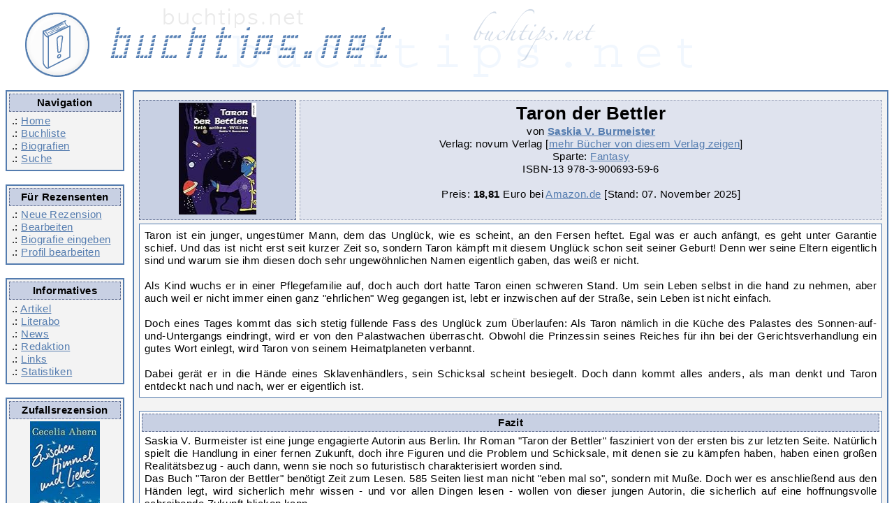

--- FILE ---
content_type: text/html; charset=UTF-8
request_url: https://www.buchtips.net/rez3014-taron-der-bettler.htm
body_size: 4044
content:
<!DOCTYPE html>
<html lang = "de">
<head>
<title>Saskia V. Burmeister: Taron der Bettler - Buchtips.net</title>
<META NAME="author"			CONTENT="Redaktion Buchtips.net">
<META NAME="publisher"			CONTENT="Redaktion Buchtips.net">
<META NAME="copyright"			CONTENT="Redaktion Buchtips.net">
<META NAME="keywords"			CONTENT="review buch empfehlung rezension kultur literatur online lesen">
<META NAME="page-topic"			CONTENT="B&uuml;cher">
<META NAME="audience"			CONTENT="Alle">
<META NAME="DC.Language"		CONTENT="de">
<meta name="content-language" 		content="de">
<META NAME="revisit-after" 		CONTENT="5 days">
<META HTTP-EQUIV="content-language" 	CONTENT="de"><META NAME="robots"	CONTENT="INDEX,FOLLOW"><meta name="description" content="Rezension zum Buch 'Taron der Bettler' von Saskia V. Burmeister, bewertet von Martina Meier mit 10 Sternen"><meta charset="utf-8">

<link rel="alternate" type="application/rss+xml" title="RSS" href="https://www.buchtips.net/rss.php?option=latest&amp;medium=buecher">
<meta property="og:title" content = "Saskia V. Burmeister: Taron der Bettler - Buchtips.net" />
<meta property="fb:admins" content="1479969856" />
<meta property="fb:pages" content="209836832426272" />
<meta property="og:type" content="article" />
    <meta property="og:image" content="https://m.media-amazon.com/images/I/512zH4SHEYL._SL160_.jpg" />
<link rel="canonical" href="https://www.buchtips.net/rez3014-taron-der-bettler.htm"><base href  = "https://www.buchtips.net/"><!-- disabled google analytics --><script defer type="text/javascript" src="/jquery-2.2.4.min.js"></script>
    <script defer type="text/javascript" src="/jquery-ui-1.12.1.min.js"></script>
    <script defer type="text/javascript" src="/xajax_func.js"></script>
    <script defer type="text/javascript" src="/functions.js"></script>

<link rel="preload" href="templates/corinna_responsive/style_f.css" as="style">
<link rel="preload" href="templates/corinna_responsive/font-awesome-4.7.0.min.css" as="style">
<link rel="preload" href="templates/fonts/fontawesome-webfont.woff2?v=4.7.0" as="font" crossorigin>

<link rel="stylesheet" type="text/css" href = "templates/corinna_responsive/style_f.css">
<link rel="stylesheet" href="templates/corinna_responsive/font-awesome-4.7.0.min.css">
<meta name="viewport" content="width=device-width, initial-scale=1">

</head>
<body>
<div class="header">
    <a href="/">
        <img src = "templates/corinna/buchtips_oben.gif" alt="Logo buchtips.net">
    </a>
</div>

<div style="overflow: hidden; width:100%">
    <div class="navicontainer">

        <div class="hamburger">
            <a class="btn btn-primary" href="#navigation-main">
                <i class="fa fa-bars" aria-hidden="true" title="Hauptnavigation"></i>
                <span class="sr-only">Hauptnavigation</span>
            </a>
        </div>

        <div class = "navirahmen">
            <div class = "ueberschrift">Navigation</div>
            .: <a href = "/">Home</a><br />
            .: <a href = "list.php">Buchliste</a><br />
            .: <a href = "bio.php">Biografien</a><br />
            .: <a href = "list.php?zeigeSuche=ja">Suche</a><br />
        </div>

        <div class = "navirahmen">
            <div class = "ueberschrift">Für Rezensenten</div>
            .: <a href = "neuertip.php">Neue Rezension</a><br  />
            .: <a href = "edit.php">Bearbeiten</a><br />
            .: <a href = "bio_edit.php">Biografie eingeben</a><br />
            .: <a href = "profil.php">Profil bearbeiten</a><br /></div>

        <div class = "navirahmen">
            <div class = "ueberschrift">Informatives</div>
            .: <a href = "artikel.php">Artikel</a><br />
            .: <a href = "literabo.php">Literabo</a><br />
            .: <a href = "news.php" >News</a><br />
            .: <a href = "team.php">Redaktion</a><br />
            .: <a href = "links.php">Links</a><br />
            .: <a href = "stat.php">Statistiken</a>
        </div>

        <div class = "navirahmen">
            <div class = "ueberschrift">Zufallsrezension</div>
            <div style = "white-space:normal; text-align: center;">
                <a href = "rez3526-zwischen-himmel-und-liebe.htm" class = "cover"><img src = "https://m.media-amazon.com/images/I/51u90Ax7aKL._SL160_.jpg" border = "0" alt = "Cecelia Ahern: Zwischen Himmel und Liebe" width = 100 height = 160 class = "cover" loading="lazy"></a><br />
                <span style = "font-style:italic;">Zwischen Himmel und Liebe</span> von Cecelia Ahern</div>
        </div>

    </div>

    <div class = "contentrahmen">
         <div class="infoHeader">
  <div class="coverImageLeft ueberschrift">
<a href = "https://www.amazon.de/dp/3900693595/?tag=buchtipsnet-21" target="_blank" rel="noopener"><img src = "https://m.media-amazon.com/images/I/512zH4SHEYL._SL160_.jpg" border = "0" alt = "Saskia V. Burmeister: Taron der Bettler" width = 111 height = 160 class = "cover" loading="lazy"></a></div>
  <div class="infoHeaderDivider"></div>
  <div class="headerBoxRight ueberschriftHell">

    <h1><span class="item"><span class="fn">Taron der Bettler</span></span></h1>
    <div align = "center">von <b><a href = "https://www.buchtips.net/autor2261-saskia-v-burmeister.htm">Saskia V. Burmeister</a></b></div>
    Verlag: novum Verlag [<a href = "https://www.buchtips.net/verlag348-novum-verlag.htm">mehr Bücher von diesem Verlag zeigen</a>]<br />

    Sparte: <a href = "https://www.buchtips.net/sorte27-fantasy.htm">Fantasy</a><br />ISBN-13 <nobr>978-3-900693-59-6</nobr><br /><br />

    Preis:

    <b>18,81</b> Euro bei <a href = "https://www.amazon.de/dp/3900693595/?tag=buchtipsnet-21" target = "_blank" rel="noopener">Amazon.de</a>  [Stand: 07. November 2025<!-- 14:22:54 -->]<br />
    </div>
 </div>

 <div class = "innenrahmen summary">Taron ist ein junger, ungestümer Mann, dem das Unglück, wie es scheint, an den
Fersen heftet. Egal was er auch anfängt, es geht unter Garantie schief. Und das
ist nicht erst seit kurzer Zeit so, sondern Taron kämpft mit diesem Unglück
schon seit seiner Geburt! Denn wer seine Eltern eigentlich sind und warum sie
ihm diesen doch sehr ungewöhnlichen Namen eigentlich gaben, das weiß er
nicht.<br />
<br />
Als Kind wuchs er in einer Pflegefamilie auf, doch auch dort hatte Taron einen
schweren Stand. Um sein Leben selbst in die hand zu nehmen, aber auch weil er
nicht immer einen ganz &quot;ehrlichen&quot; Weg gegangen ist, lebt er
inzwischen auf der Straße, sein Leben ist nicht einfach.<br />
<br />
Doch eines Tages kommt das sich stetig füllende Fass des Unglück zum
Überlaufen: Als Taron nämlich in die Küche des Palastes des
Sonnen-auf-und-Untergangs eindringt, wird er von den Palastwachen überrascht.
Obwohl die Prinzessin seines Reiches für ihn bei der Gerichtsverhandlung ein
gutes Wort einlegt, wird Taron von seinem Heimatplaneten verbannt.<br />
<br />
Dabei gerät er in die Hände eines Sklavenhändlers, sein Schicksal scheint
besiegelt. Doch dann kommt alles anders, als man denkt und Taron entdeckt nach
und nach, wer er eigentlich ist.</div>
 <div class = "innenrahmen"><div class = "ueberschrift">Fazit</div>
  Saskia V. Burmeister ist eine junge engagierte Autorin aus Berlin. Ihr Roman
&quot;Taron der Bettler&quot; fasziniert von der ersten bis zur letzten Seite.
Natürlich spielt die Handlung in einer fernen Zukunft, doch ihre Figuren und
die Problem und Schicksale, mit denen sie zu kämpfen haben, haben einen großen
Realitätsbezug - auch dann, wenn sie noch so futuristisch charakterisiert
worden sind.<br />
Das Buch &quot;Taron der Bettler&quot; benötigt Zeit zum Lesen. 585 Seiten
liest man nicht &quot;eben mal so&quot;, sondern mit Muße. Doch wer es
anschließend aus den Händen legt, wird sicherlich mehr wissen - und vor allen
Dingen lesen - wollen von dieser jungen Autorin, die sicherlich auf eine
hoffnungsvolle schreibende Zukunft blicken kann.
  <div align = "center"><div class = "ueberschrift" style = "margin-top:3mm; width: 320px;"><img src="https://www.buchtips.net/templates/corinna/stern1.gif" alt="10 Sterne" align="middle" height = 30 width = 29><img src="https://www.buchtips.net/templates/corinna/stern1.gif" alt="10 Sterne" align="middle" height = 30 width = 29><img src="https://www.buchtips.net/templates/corinna/stern1.gif" alt="10 Sterne" align="middle" height = 30 width = 29><img src="https://www.buchtips.net/templates/corinna/stern1.gif" alt="10 Sterne" align="middle" height = 30 width = 29><img src="https://www.buchtips.net/templates/corinna/stern1.gif" alt="10 Sterne" align="middle" height = 30 width = 29><img src="https://www.buchtips.net/templates/corinna/stern1.gif" alt="10 Sterne" align="middle" height = 30 width = 29><img src="https://www.buchtips.net/templates/corinna/stern1.gif" alt="10 Sterne" align="middle" height = 30 width = 29><img src="https://www.buchtips.net/templates/corinna/stern1.gif" alt="10 Sterne" align="middle" height = 30 width = 29><img src="https://www.buchtips.net/templates/corinna/stern1.gif" alt="10 Sterne" align="middle" height = 30 width = 29><img src="https://www.buchtips.net/templates/corinna/stern1.gif" alt="10 Sterne" align="middle" height = 30 width = 29><span class = "rating" style = "display: none"><span class="value">10</span> von <span class="best">10</span> Sternen</span>
   </div><br /><a href = "https://www.buchtips.net/neu2827.htm">weitere Rezension zu diesem Buch schreiben</a><br />
   <a href = "https://www.buchtips.net/rez3014.pdf">Rezension als PDF-Datei speichern</a><br />
   Direkt verlinken: https://www.buchtips.net/rez3014.htm<br /><br />
   <div class = "rahmen"><div class = "ueberschrift"><b>weiterführende Links:</b></div>
<a href = "http://www.saskia-v-burmeister.de" target = "_blank" rel="noopener"  class="page">Homepage von Saskia V. Burmeister</a>
<br />
<br />weiteren Link vorschlagen zu: <a href = "extLinks.php?add=a&step=5&id=2261&zug=1">Saskia V. Burmeister</a>, <a href = "extLinks.php?add=a&step=5&id=3014&zug=2">Taron der Bettler (zu dieser Rezension)</a>, <a href = "extLinks.php?add=a&step=5&id=2827&zug=3">Taron der Bettler (allgemein zu diesem Buch)</a></div>
   
  </div></div>

 <p style="text-align:right">Vorgeschlagen von <a href = "https://www.buchtips.net/vorschlag104-martina-meier.htm"><span class="reviewer">Martina Meier</span></a>
  [<a href = "https://www.buchtips.net/rezensent104-martina-meier.htm">Profil</a>]

  <br />
  veröffentlicht am 10. März 2008 <span class="dtreviewed" style = "display: none">2008-03-10 08:44:04</span></p>

<script type="application/ld+json">
{
  "@context": "http://schema.org/",
  "@type": "Review",
  "itemReviewed": {
    "@type": "Book",
    "image": "https://m.media-amazon.com/images/I/512zH4SHEYL._SL160_.jpg",
    "name": "Taron der Bettler",
    "author": {
        "@type": "Person",
        "name": "Saskia V. Burmeister",
        "sameAs": "https://www.amazon.de/s/?ie=UTF8&text=Saskia V. Burmeister&search-alias=books-de&field-author=Saskia V. Burmeister"
    },
    "isbn": "978-3-900693-59-6"
  },
  "reviewRating": {
    "@type": "Rating",
    "ratingValue": "10",
    "worstRating": 0,
    "bestRating": 10
  },
  "author": {
    "@type": "Person",
    "name": "Martina Meier",
    "sameAs": "https://www.buchtips.net/rezensent104-martina-meier.htm"
  },
  "description": "Taron ist ein junger, ungestümer Mann, dem das Unglück, wie es scheint, an den Fersen heftet. Egal was er auch anfängt, es geht unter Garantie schief. Und das ist nicht erst seit kurzer Zeit so, s",
  "url": "https://www.buchtips.net/rez3014.htm",
  "publisher": {
    "@type": "Organization",
    "name": "Buchtips.net"
  },
  "datePublished": "2008-03-10 08:44:04"
}
</script>
    </div>
</div>

<div class = "untenrahmen" align = "center">
    Buchtips.net 2002 - 2025&nbsp; | &nbsp;<a href = "https://www.buchtips.net/kontakt.php" class = "footlink">Kontakt</a>&nbsp; | &nbsp;<a href = "https://www.buchtips.net/impress.php" class = "footlink">Impressum</a> | &nbsp;<a href = "https://www.buchtips.net/datenschutz.php" class = "footlink">Datenschutzerklärung</a><br /><br />
    <iframe id="footer_amazon" src="" width="468" height="60" scrolling="no" border="0" marginwidth="0" style="border:none;" frameborder="0"></iframe>

</div>

</body></html>


--- FILE ---
content_type: text/css
request_url: https://www.buchtips.net/templates/corinna_responsive/style_f.css
body_size: 1276
content:
body, textarea {
    background-color: #ffffff;
    font-family: Tahoma, Arial, sans-serif;
    font-size: 0.96em;
    letter-spacing: 0.03em;
}

h1 {
    text-align: center;
    margin: 0.1mm;
    font-size: 1.7em;
}

a:link {
    color: #547CAF;
}

a:hover {
    color: #FFFFFF;
    background-color: #547CAF;
}

a img, a:hover img {
    background-color: transparent;
    color: transparent;
}

.ueberschriftHell a:hover {
    color: #C8D0E3;
    background-color: #547CAF;
}

.nobr {
    white-space: pre;
}

.header {
    overflow: hidden;
}

.header a:hover {
    border: 0px;
    background-color: white;
}

.rahmen, .navirahmen, .contentrahmen, .untenrahmen, .innenrahmen {
    padding: 1.8mm;
    margin-bottom: 5mm;
    border: #547CAF solid 1px;
    background-color: #f3f3f3;
}

.innenrahmen {
    text-align: justify;
}

.untenrahmen, .contentrahmen {
    /*margin-left: 185px;*/
}

.untenrahmen {
    position: static;
    clear: left;
    display: block;
}

.contentrahmen {
    float: right;
    display: inline-block;
    width: calc(100% - 200px);
    text-align:center; vertical-align:top;
}

.navicontainer {
    float: left;
    width: 175px;
}

.hamburger {
    display: none;
    margin-top: 14px;
    margin-left: 5px;
    margin-bottom: 12px;
}

.btn-primary {
    border-radius: 4px;
    background-color: #337ab7;
    border-color: #2e6da4;
    color: white!important;
    padding: 8px 10px;
    font-size: 15px;
}

.infoHeader {
    display: table;
    width: 100%;
    padding-top: 5px;
    padding-bottom: 5px;
}

.coverImageLeft {
    display: table-cell;
    margin: 6px;
    padding-right: 5px;
    vertical-align: middle;
}

.headerBoxRight {
    display: table-cell;
    padding: 5px;
    vertical-align:top;
}

.infoHeaderDivider {
    display: table-cell;;
    width: 5px;
}

@media only screen and (max-width: 62.5em) {
    .hamburger {
        display: block;
    }

    .navicontainer {
        z-index: 200;
        position:absolute;
    }

    .navirahmen {
        display: none;
    }

    .contentrahmen {
        width: auto;
    }

    .coverImageLeft, .headerBoxRight, .infoHeader {
        display: block;
        margin: 0px !important;
    }

    .infoHeader > div {
        padding-top:5px;
    }
}

.navirahmen, .untenrahmen, .contentrahmen {
    border-width: 2px;
}

.navirahmen {
    width: 152px;
    white-space: nowrap;
    margin-right: 2mm;
}

.untenrahmen {
    background-color: #dddddd;
}

.innenrahmen {
    background-color: #ffffff;
}

.ueberschrift, .ueberschriftHell {
    text-align: center;
    margin: -1mm;
    margin-bottom: 1mm;
    padding: 0.8mm;
    border-style: dashed;
    border-width: thin;
}

.ueberschrift {
    background-color: #C8D0E3;
    border-color: #5F6D90;
    font-weight: bold;
    text-align: center;
}

.ueberschriftHell {
    background-color: #DFE3EE;
    border-color: #A0A8BD;

}

input, select, textarea {
    padding: 4px;
    border: #547CAF solid 1px;
    background-color:#ffffff;
}

input:focus, select:focus, textarea:focus {
    background-color:#C8D0E3;
}

textarea {
    letter-spacing:0.05em;
}

.editTextarea {
    width: 75%;
}

.logTable tr:nth-child(odd) {
    background-color:#FFFFFF;
}

.logTable tr:nth-child(even) {
    background-color:#80FFFF;
}

/* ajax */

.suchergebnis {
    padding:4px;
    background-color:#FFFFFF;
    color:#000000;
    padding-right:23px;
}

.suchergebnis:hover {
    background-color:#C8D0E3;
    color:#000000;
}

.closeAjax {
    position: absolute;
    top: 0px;
    right:3px;
    margin-top:3.5px;

}

.ui-menu {
    list-style:none;
    padding: 2px;
    margin-left: 1px;
    display:block;
    float: left;
}

.datenschutz {
    padding-left: 3em;
    padding-right: 10em;
}

.datenschutz strong {
    padding-left: 2em;
}

.ui-autocomplete {
    position: absolute;
    cursor: default;
    z-index: 30 !important;
    background-color: white;
}

.ui-autocomplete li {
    padding:4px;
    background-color:#FFFFFF;
    color:#000000;
    padding-right:23px;
}

.ui-autocomplete li:hover {
    background-color:#C8D0E3;
    color:#000000;
}

.ui-helper-hidden-accessible {
    position: absolute;
    left: -999em;
}

--- FILE ---
content_type: text/javascript
request_url: https://www.buchtips.net/xajax_func.js
body_size: 708
content:


function uebernehmeAddAutor ( zahl, aName, aID )
 {
	document.forms["suchForm"].elements[ 'autor' + zahl].value = aName;
	verstecke('xajax_autorOutput' + zahl); 
 }
 
function uebernehmeTitel ( tName, tID )
 {
	document.forms.suchForm.xajax_titelInput.value = tName;
	document.forms.suchForm.titelid.value = tID;
	verstecke('xajax_titelOutput'); 
 }

function zeigeSuche()
 {
 	verstecke('zeigeKeineSuche');
 	zeige('zeigeSuche'); 
 }
 
function verbergeSuche()
 {
 	zeige('zeigeKeineSuche');
 	verstecke('zeigeSuche');
 }
 
function loescheAutor ( id )
 {
 	objElement = document.getElementById("autor" + id );
	if (objElement && objElement.parentNode && objElement.parentNode.removeChild)
	{
		objElement.parentNode.removeChild(objElement);
	}
	autorZahl = autorZahl - 1;
 }
 
function neuerAutor()
 {
 	autorZahl = autorZahl + 1;

 	var neuerAutorFeld = document.createElement ( 'input' );
 	neuerAutorFeld.setAttribute ( 'type', 'text' );
 	neuerAutorFeld.setAttribute ( 'name', 'authorid[]' );
 	neuerAutorFeld.setAttribute ( 'value', '' );
 	neuerAutorFeld.setAttribute ( 'id', 'autor' + autorZahl );
	 neuerAutorFeld.setAttribute('data-name', 'autor');
 	neuerAutorFeld.setAttribute ( 'class', 'ajaxSuche' );
 	//neuerAutorFeld.onkeyup = new Function ( "xajax_addBookAutor" + autorZahl + "(xajax.getFormValues('suchForm'));" );
	 initAutocomplete(neuerAutorFeld);
	
 	var neuerAutorDelLink = document.createElement ( 'a' );
 	neuerAutorDelLink.appendChild ( document.createTextNode ( 'Autor entfernen' ) );

	var neuerAutorSpan = document.createElement ( 'div' );
	neuerAutorSpan.setAttribute ( 'id', 'autor' + autorZahl );
	neuerAutorSpan.appendChild ( neuerAutorFeld );
	neuerAutorSpan.appendChild ( document.createTextNode ( " " ) );
	neuerAutorSpan.appendChild ( neuerAutorDelLink );

	var autorNeu = document.getElementById ( 'autorNeu' );
	autorNeu.parentNode.insertBefore ( neuerAutorSpan, autorNeu );

    $(neuerAutorDelLink).on('click', function() {
    	deleteAuthorRow($(this));
    });
 }
 

--- FILE ---
content_type: text/javascript
request_url: https://www.buchtips.net/functions.js
body_size: 1272
content:
var autorZahl = 0;

var initAutocomplete = function(el) {
    $(el).autocomplete({
        source: function( request, response ) {
            var data = {},
                elementToWorkOn = $(el);

            data[$(el).attr('data-name')] = request.term;

            $.ajax({
                url: 'ajax.php',
                dataType: 'json',
                data: data,
                success: function( data ) {
                    response( data );
                }
            } );
        },
        minLength: 2,
        change: function(event, ui) {
            var inputField = $(el),
                hiddenFieldName = inputField.attr('data-name'),
                hiddenField = $('input[name=' + hiddenFieldName + ']');
            if(!ui.item) {
                hiddenField.val('');
            }
        },
        select: function( event, ui ) {
            var inputField = $(el),
                hiddenFieldName = inputField.attr('data-name'),
                hiddenField = $('input[name=' + hiddenFieldName + ']'),
                shouldSubmit = inputField.attr('data-submit') === 'true';

            hiddenField.val(ui.item.id);
            if(shouldSubmit) {
                hiddenField.closest('form').submit();
            }
        }
    } );

};

var initGetAuthorName = function (elSelector) {
    var el = $(elSelector),
        inputField = $('#' + el.attr('data-input')),
        outputSpan = $('#' + el.attr('data-output'));

    el.on('click', function () {
        var autorId = inputField.val(),
            data = {'autorId': autorId};

        if(autorId.length === 0) {
            return;
        }

        $.ajax({
            url: 'ajax.php',
            dataType: 'json',
            data: data,
            success: function( data ) {
                var authorName = '';

                if(data.length === 1) {
                    authorName = data[0].label;
                }

                outputSpan.text(authorName);
            }
        } );
    });
};

var runAndReload = function(elSelector) {
    var el = $(elSelector),
        key = el.attr('data-key'),
        id = el.attr('data-id'),
        data = {};

    data[key] = id;

    el.on('click', function() {
        $.ajax({
            url: 'ajax.php',
            dataType: 'json',
            data: data,
            complete: function( data ) {
                location.reload();
            }
        } );

        return false;
    });
};

var deleteAuthorRow = function(el) {
    console.log(el);
    el.parent('div').remove();
    autorZahl = autorZahl - 1;
};

window.onload = function () {
    $(document).ready(function () {
        $('.ajaxSuche').each(function() {
            initAutocomplete(this);
        });

        $('.getAuthorName').each(function() {
            initGetAuthorName(this);
        });

        $('.runAndReload').each(function() {
            runAndReload(this);
        });

        $('#autorNeu').on('click', function() {
            neuerAutor();
            return false;
        });

        $('#hideSearchLink, #hideSearchLink b').on('click', function() {
            $('#zeigeKeineSuche').toggle();
            $('#zeigeSuche').toggle();
            return false;
        });

        $('#showSearchLink, #showSearchLink b').on('click', function() {
            $('#zeigeKeineSuche').toggle();
            $('#zeigeSuche').toggle();
            return false;
        });

        $('#deletableAuthor').on('click', function() {
            deleteAuthorRow(this);
        });

        if($('#autorNeu').length > 0) {
            autorZahl = parseInt($('#autorNeu').attr('data-autorZahl'));
        }

        var hamburger = $('.hamburger'),
            navirahmen = $('.navirahmen'),
            contentrahmen = $('.contentrahmen');
        hamburger.click(function (event) {
            if(navirahmen.is(':visible')) {
                navirahmen.hide();
                contentrahmen.css('opacity', '1');
            } else {
                navirahmen.show();
                contentrahmen.css('opacity', '0.2');
            }
            return false;
        });

        if($('#footer_amazon').length > 0) {
            $('#footer_amazon').attr('src', 'https://rcm-eu.amazon-adsystem.com/e/cm?o=3&p=26&l=ez&f=ifr&linkID=1d45203e2f6680e2097b1bf8f984b062&t=buchtipsnet-21&tracking_id=buchtipsnet-21');
        }
    });
}

function verstecke (name)
{
    document.getElementById(name).style.display = 'none';
}

function zeige (name) {
    document.getElementById(name).style.display = 'inline';
}